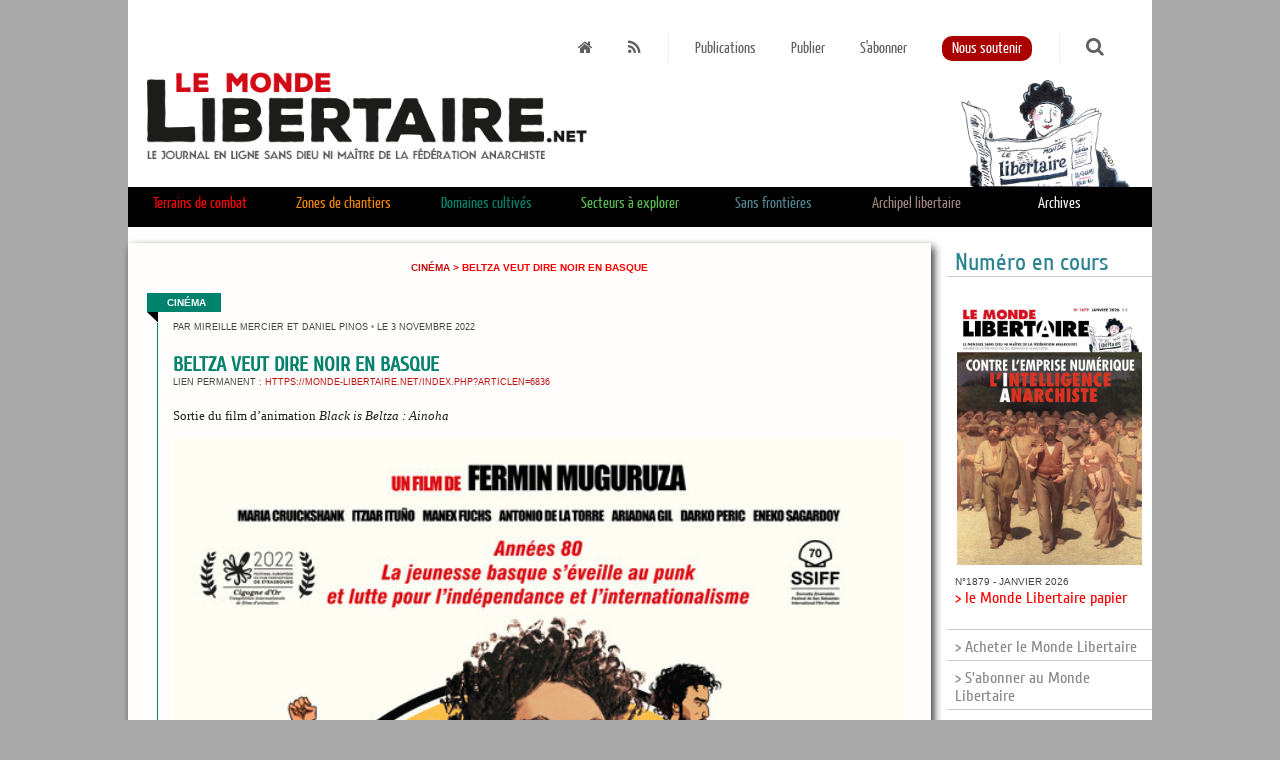

--- FILE ---
content_type: text/html; charset=UTF-8
request_url: https://monde-libertaire.net/?articlen=6836&article=Beltza_veut_dire_noir_en_basque
body_size: 10476
content:


<!DOCTYPE html PUBLIC "-//W3C//DTD XHTML 1.0 Strict//EN" "http://www.w3.org/TR/xhtml1/DTD/xhtml1-strict.dtd">
<html xmlns="http://www.w3.org/1999/xhtml" xml:lang="fr" lang="fr">
<head>
<meta http-equiv="Content-Type" content="text/html; charset=UTF-8" />
<link rel="icon" type="image/png" href="img/favicon.png" />



<link rel="stylesheet" href="css/font-awesome.min.css" type="text/css" />
<link rel="stylesheet" href="css/FA_2.css" type="text/css" /><link rel="stylesheet" href="css/ML_2.css" type="text/css" /><link rel='stylesheet' href='fullcalendar2.css' />
<link rel='stylesheet' href='fullcalendar.print.css' media='print' />
<link rel="stylesheet" href="css/filebrowser.css" />


<script src="jquery-1.11.3.min.js"></script>
<script type="text/javascript" src="js/tooltipsy.min.js"></script>

<script src='moment.min.js'></script>
<script src='fullcalendar.js'></script>
<script src='lang-all.js'></script>
<script src="js/modernizr.js" type="text/javascript"></script>
<script src="js/response.js" type="text/javascript"></script>
<meta name='viewport' content='width=device-width'>



				<title> ML - Beltza veut dire noir en basque</title>
				



<script type=text/javascript>
$(function() {
		$("#recherche").click(function() {
				$( "#formechercher" ).css( "display", "inline" );
				$("#recherche_bas").css( "display", "none" );
			  });
		
		
		$("#ouvreRecherche").click(function(event){
			$("#chp_recherche").css("display", "inline");
			$("#ouvreRecherche").css( "display", "none" );
		});
		
		$(".notebdp").tooltipsy({
		  offset: [0, 10],
		  css: {
			  'padding': '10px',
			  'font-size': '0.8em',
			  'max-width': '600px',
			  'color': '#fffefe',
			  'background-color': '#303030',
			  'border': '1px solid #deca7e',
			  '-moz-box-shadow': '0 0 10px rgba(0, 0, 0, .5)',
			  '-webkit-box-shadow': '0 0 10px rgba(0, 0, 0, .5)',
			  'box-shadow': '0 0 10px rgba(0, 0, 0, .5)',
			  'text-shadow': 'none'
		  }
		  });
		
		$('#btn_up').click(function() {
			$('html,body').animate({scrollTop: 0}, 'slow');
		});
		$(window).scroll(function(){
			if($(window).scrollTop()<250){
				$('#btn_up').fadeOut();
			}else{
				$('#btn_up').fadeIn();
			}
		});
});


function border(element, couleur){
element.style.borderBottom ='6px solid'; 
element.style.borderColor = couleur;
}
</script>

</head>



<body data-responsejs='{     "create": [     { "breakpoints": [0,320,481,641,961,1025,1281], "mode": "src", "prefix": "src" },      { "breakpoints": [0,320,481,641,961,1025,1281], "mode": "markup", "prefix": "r" }     ]}'>


	<div id="btn_up" style="z-index: 10;">
		<img src="img/fleche_Retour_.png" style="width: 48px; height: 48px;" border="0" title="Haut de page">
	</div>



  <div class="container">
				
		<div id="tete" style="position: relative;">
				
			<div  class="topliens">
				<a class="espace" href="https://monde-libertaire.net" title="la Une"><i class="fa fa-home"></i></a>
				<a class="espace" href="flux_rss.rss"><i class="fa fa-rss"></i></a>
				<img src="img/separateur.png" border="0" style="width: 16px; height: 33px; vertical-align:middle;" />
				<a class="espace" href="http://monde-libertaire.net?page=papier">Publications</a>
				<a class="espace" href="http://monde-libertaire.net?page=publier">Publier</a>
<!--
				<a class="espace" href="http://monde-libertaire.net?page=abonn">Espace abonné-e-s</a>
-->
				<a class="espace" href="?page=abonnement">S'abonner</a>
				<a class="espace" href="?page=soutien"><span style="-moz-border-radius:10px 10px 10px 10px; border-radius:10px 10px 10px 10px; background-color:#a00;color: #fff; padding:10px;padding-bottom:5px;padding-top:5px;">Nous soutenir</span></a>
				<img src="img/separateur.png" border="0" style="width: 16px; height: 33px; vertical-align:middle;" />
				
				<span id="chp_recherche" style="display: none;">
						<form method="post" action="?page=recherche" style="display: inline;">
							
								<input type="text" name="keyword" placeholder="Recherche"/>
								<button class="bt_rouge" type="submit"><i class="fa fa-search"></i></button>
							
						</form>
				</span>
				
				<span id="ouvreRecherche"><a class="espace" href="#"><i class="fa fa-search" style="font-size: 1.2em;"></i></a></span>			
			</div>
			<a href="https://monde-libertaire.net"><img src="img/le_monde_libertaire_web.jpg" border="0" /></a>
		</div>
<div  id="topliensglobal">
    <div class="navigation">
      <ul>
		
						<li onMouseOver="border(this,'#ff0000');" onMouseOut="border(this,'#000');"><span id="voir_1" style="cursor: pointer;color:#ff0000;">Terrains de combat</span></li>
									
						
						<div class="navigation sousmenu" id="petitmenu_1" style="display: none; background-color: #ff0000;">
						  <ul>
							
						
								<li><a href="?rubrique=Luttes_syndicales">Luttes syndicales</a></li>
								<li><a href="?rubrique=Antisexisme">Antisexisme</a></li>
								<li><a href="?rubrique=Dans_un_sale_Etat">Dans un sale État</a></li>
								<li><a href="?rubrique=Antiracisme">Antiracisme</a></li>
								<li><a href="?rubrique=religions_mythes">Religions et autres mythes</a></li>
								<li><a href="?rubrique=Anti-capitalisme">Anti-capitalisme</a></li>
								<li><a href="?rubrique=chroniques_du_temps_reel">Chroniques du temps réel</a></li>
						  </ul>
						</div>
						
						<li onMouseOver="border(this,'#f18500');" onMouseOut="border(this,'#000');"><span id="voir_3" style="cursor: pointer;color:#f18500;">Zones de chantiers</span></li>
									
						
						<div class="navigation sousmenu" id="petitmenu_3" style="display: none; background-color: #f18500;">
						  <ul>
							
						
								<li style="margin-left: 14%;"><a href="?rubrique=ZADs">ZADs</a></li>
								<li><a href="?rubrique=Autogestion">Autogestion</a></li>
								<li><a href="?rubrique=Non-Violence">Non-Violence</a></li>
								<li><a href="?rubrique=Education">Éducation</a></li>
						  </ul>
						</div>
						
						<li onMouseOver="border(this,'#00826c');" onMouseOut="border(this,'#000');"><span id="voir_4" style="cursor: pointer;color:#00826c;">Domaines cultivés</span></li>
									
						
						<div class="navigation sousmenu" id="petitmenu_4" style="display: none; background-color: #00826c;">
						  <ul>
							
						
								<li style="margin-left: 14%;"><a href="?rubrique=Litterature">Littérature</a></li>
								<li><a href="?rubrique=Cinema">Cinéma</a></li>
								<li><a href="?rubrique=Histoire">Histoire</a></li>
								<li><a href="?rubrique=Musique">Musique</a></li>
								<li><a href="?rubrique=Arts_et_Spectacles">Arts et Spectacles</a></li>
						  </ul>
						</div>
						
						<li onMouseOver="border(this,'#5cbe52');" onMouseOut="border(this,'#000');"><span id="voir_5" style="cursor: pointer;color:#5cbe52;">Secteurs à explorer</span></li>
									
						
						<div class="navigation sousmenu" id="petitmenu_5" style="display: none; background-color: #5cbe52;">
						  <ul>
							
						
								<li style="margin-left: 28%;"><a href="?rubrique=Theories_politiques">Théories politiques</a></li>
								<li><a href="?rubrique=Sciences">Sciences et technologies</a></li>
								<li><a href="?rubrique=Philosophie">Philosophie-sociologie</a></li>
						  </ul>
						</div>
						
						<li onMouseOver="border(this,'#528590');" onMouseOut="border(this,'#000');"><span id="voir_6" style="cursor: pointer;color:#528590;">Sans frontières</span></li>
									
						
						<div class="navigation sousmenu" id="petitmenu_6" style="display: none; background-color: #528590;">
						  <ul>
							
						
								<li style="margin-left: 28%;"><a href="?rubrique=Anarchie_dans_le_monde">Anarchie dans le monde</a></li>
								<li><a href="?rubrique=Nouvelles_internationales">Nouvelles internationales</a></li>
								<li><a href="?rubrique=IFA">IFA</a></li>
						  </ul>
						</div>
						
						<li onMouseOver="border(this,'#9e847f');" onMouseOut="border(this,'#000');"><span id="voir_7" style="cursor: pointer;color:#9e847f;">Archipel libertaire</span></li>
									
						
						<div class="navigation sousmenu" id="petitmenu_7" style="display: none; background-color: #9e847f;">
						  <ul>
							
						
								<li><a href="?rubrique=Actus_anarchistes">Actus anarchistes</a></li>
								<li><a href="?rubrique=Portraits">Portraits</a></li>
								<li><a href="?rubrique=Actualite_de_la_librairie">Actualité de la librairie</a></li>
								<li><a href="?rubrique=Actualite_de_Radio_Libertaire">Actualité de Radio Libertaire</a></li>
								<li><a href="?rubrique=Vie_du_journal">Vie du journal</a></li>
								<li><a href="?rubrique=ML_papier">Les articles du ML papier</a></li>
						  </ul>
						</div>
								
        
	
	
        
        <li class="surarchives" onMouseOver="border(this,'#818181');" onMouseOut="border(this,'#000');"><a href="?page=archives" style="line-height: 1.6em;">Archives</a></li>
						
      </ul>
    </div>
	
						<div class="navigation sousmenu" id="sousmenu_1" style="display: none; background-color: #ff0000;">
						  <ul>
								<li><a href="?rubrique=Luttes_syndicales">Luttes syndicales</a></li>
								<li><a href="?rubrique=Antisexisme">Antisexisme</a></li>
								<li><a href="?rubrique=Dans_un_sale_Etat">Dans un sale État</a></li>
								<li><a href="?rubrique=Antiracisme">Antiracisme</a></li>
								<li><a href="?rubrique=religions_mythes">Religions et autres mythes</a></li>
								<li><a href="?rubrique=Anti-capitalisme">Anti-capitalisme</a></li>
								<li><a href="?rubrique=chroniques_du_temps_reel">Chroniques du temps réel</a></li>
						  </ul>
						</div>
						
						<div class="navigation sousmenu" id="sousmenu_3" style="display: none; background-color: #f18500;">
						  <ul>
								<li style="margin-left: 14%;"><a href="?rubrique=ZADs">ZADs</a></li>
								<li><a href="?rubrique=Autogestion">Autogestion</a></li>
								<li><a href="?rubrique=Non-Violence">Non-Violence</a></li>
								<li><a href="?rubrique=Education">Éducation</a></li>
						  </ul>
						</div>
						
						<div class="navigation sousmenu" id="sousmenu_4" style="display: none; background-color: #00826c;">
						  <ul>
								<li style="margin-left: 14%;"><a href="?rubrique=Litterature">Littérature</a></li>
								<li><a href="?rubrique=Cinema">Cinéma</a></li>
								<li><a href="?rubrique=Histoire">Histoire</a></li>
								<li><a href="?rubrique=Musique">Musique</a></li>
								<li><a href="?rubrique=Arts_et_Spectacles">Arts et Spectacles</a></li>
						  </ul>
						</div>
						
						<div class="navigation sousmenu" id="sousmenu_5" style="display: none; background-color: #5cbe52;">
						  <ul>
								<li style="margin-left: 28%;"><a href="?rubrique=Theories_politiques">Théories politiques</a></li>
								<li><a href="?rubrique=Sciences">Sciences et technologies</a></li>
								<li><a href="?rubrique=Philosophie">Philosophie-sociologie</a></li>
						  </ul>
						</div>
						
						<div class="navigation sousmenu" id="sousmenu_6" style="display: none; background-color: #528590;">
						  <ul>
								<li style="margin-left: 28%;"><a href="?rubrique=Anarchie_dans_le_monde">Anarchie dans le monde</a></li>
								<li><a href="?rubrique=Nouvelles_internationales">Nouvelles internationales</a></li>
								<li><a href="?rubrique=IFA">IFA</a></li>
						  </ul>
						</div>
						
						<div class="navigation sousmenu" id="sousmenu_7" style="display: none; background-color: #9e847f;">
						  <ul>
								<li><a href="?rubrique=Actus_anarchistes">Actus anarchistes</a></li>
								<li><a href="?rubrique=Portraits">Portraits</a></li>
								<li><a href="?rubrique=Actualite_de_la_librairie">Actualité de la librairie</a></li>
								<li><a href="?rubrique=Actualite_de_Radio_Libertaire">Actualité de Radio Libertaire</a></li>
								<li><a href="?rubrique=Vie_du_journal">Vie du journal</a></li>
								<li><a href="?rubrique=ML_papier">Les articles du ML papier</a></li>
						  </ul>
						</div>
						
				<script>
						$(function() {
								var largefen = $( document ).width();
								function voirsousmenu(element){
										$(".sousmenu").css("display","none");
										if( largefen > 768){
											//	alert(largefen);
											$("#sousmenu_"+element).css("display","block");	
										}else{
											$("#petitmenu_"+element).css("display","block");	
										}
								}
				
								$("#voir_1").hover(function() {
										voirsousmenu("1");
								});
				
				
								$("#voir_1").click(function() {
										voirsousmenu("1");
								});
								
								function voirsousmenu(element){
										$(".sousmenu").css("display","none");
										if( largefen > 768){
											//	alert(largefen);
											$("#sousmenu_"+element).css("display","block");	
										}else{
											$("#petitmenu_"+element).css("display","block");	
										}
								}
				
								$("#voir_3").hover(function() {
										voirsousmenu("3");
								});
				
				
								$("#voir_3").click(function() {
										voirsousmenu("3");
								});
								
								function voirsousmenu(element){
										$(".sousmenu").css("display","none");
										if( largefen > 768){
											//	alert(largefen);
											$("#sousmenu_"+element).css("display","block");	
										}else{
											$("#petitmenu_"+element).css("display","block");	
										}
								}
				
								$("#voir_4").hover(function() {
										voirsousmenu("4");
								});
				
				
								$("#voir_4").click(function() {
										voirsousmenu("4");
								});
								
								function voirsousmenu(element){
										$(".sousmenu").css("display","none");
										if( largefen > 768){
											//	alert(largefen);
											$("#sousmenu_"+element).css("display","block");	
										}else{
											$("#petitmenu_"+element).css("display","block");	
										}
								}
				
								$("#voir_5").hover(function() {
										voirsousmenu("5");
								});
				
				
								$("#voir_5").click(function() {
										voirsousmenu("5");
								});
								
								function voirsousmenu(element){
										$(".sousmenu").css("display","none");
										if( largefen > 768){
											//	alert(largefen);
											$("#sousmenu_"+element).css("display","block");	
										}else{
											$("#petitmenu_"+element).css("display","block");	
										}
								}
				
								$("#voir_6").hover(function() {
										voirsousmenu("6");
								});
				
				
								$("#voir_6").click(function() {
										voirsousmenu("6");
								});
								
								function voirsousmenu(element){
										$(".sousmenu").css("display","none");
										if( largefen > 768){
											//	alert(largefen);
											$("#sousmenu_"+element).css("display","block");	
										}else{
											$("#petitmenu_"+element).css("display","block");	
										}
								}
				
								$("#voir_7").hover(function() {
										voirsousmenu("7");
								});
				
				
								$("#voir_7").click(function() {
										voirsousmenu("7");
								});
								
						});
						
						
						var timer;

						$(".navigation, sousmenu").mouseleave(function() {
							timer = setTimeout(function() {
										$(".sousmenu").css("display", "none");
										}, 10);
						}).mouseenter(function() {
							clearTimeout(timer);
						});
						$(".surarchives").hover(function() {
										$(".sousmenu").css("display", "none");
						});
						
						
						//var avirer = 0;
						//$("#topliensglobal").mouseout(function() {
						//				$(".sousmenu").css("display", "none");
						//});
						//$(".topliens").hover(function() {
						//		avirer = 0;
						//});
						//$(".topliens").mouseout(function() {
						//		avirer = 1;
						//});
						</script>
								</div>
	
    <div class="content" >
	<div class="souscontent"  >
		

<div style="width: 100%; text-align: center; color: #ff0000;font-family: arial, helvetica, liberation sans, free sans, sans serif; font-weight: bold; font-size:0.64em; margin-bottom: 2em; text-transform: uppercase;">
    <a href="?rubrique=Cinema">Cinéma</a> > Beltza veut dire noir en basque
</div>

        <div class="drapo" style="background-color: #00826c; font-size: 0.6em; font-weight: bold; padding: 0.4em; padding-left: 20px; padding-right: 15px;">Cinéma</div>
        <div class="drapo drapobas"><img src="img/drapobas.png" style="width: 11px; height: 11px; float: left; top: 0; left:0;" /></div>
        <div class="largePage papier" style="padding-bottom: 0; padding-top: 0; margin-top: 0; border-left: 1px solid #00826c; clear: left; margin-left: 10px; padding-left: 0;">
            <div class="largeBillet en_une"  style="padding-bottom: 0; padding-top: 0; margin-bottom: 0; margin-top: 0; padding-left: 0;">
                    <div class="date_article" style="margin-left: 2%; margin-top: 0; padding-top:0; margin-bottom: 2.5em; font-size: 0.7em;">par Mireille Mercier et Daniel Pinós <span style="color: #888;">&bull;</span> le 3 novembre 2022</div>
                    
                    <div style="">
                        <h2 class="titre" style="text-transform: uppercase; margin-left: 2%; margin-bottom: 0.1em; color:#00826c;">Beltza veut dire noir en basque</h2>
                        <div class="date_article" style="margin-left: 2%; margin-top: 0; padding-top:0; margin-bottom: 2.5em; font-size: 0.7em;">Lien permanent : <a href="https://monde-libertaire.net/index.php?articlen=6836" target="_blank">https://monde-libertaire.net/index.php?articlen=6836</a></div>
                        <h3 style="text-transform: uppercase; margin-left: 2%; "></h3>
                        <h6 style="text-transform: uppercase; margin-left: 2%; "></h6>
                        <div style="line-height: 1.2; font-size: 1.0em; margin-left: 2%; margin-top: 1.4em; color: #222;">      Sortie du film d’animation <em>Black is Beltza : Ainoha</em>      <br />
<p align="center"><br></p><p align="center"><img src="illus/Affiche Ainhoa (1).jpg" class="illustration" /></p><p align="center"><br></p><br />
Vingt ans après un premier opus <em>Black is Beltza</em>, ce récit d’aventures et ce thriller politique raconte, sous la forme du voyage initiatique de son héroïne Ainhoa, la fin de la guerre froide et la répression policière face à une nouvelle génération d’activistes basques assoiffée de musique et de liberté.<br />
Ainhoa est née par miracle à La Paz, en Bolivie, après que sa mère, Amanda, a été tuée lors d’une attaque d’un commando paramilitaire. Elle a grandi à Cuba et en 1988, à l’âge de 21 ans, elle entreprend un voyage initiatique au Pays basque afin de découvrir la terre de son père Manex.<br />
<br />
Le premier opus, <em>Black is Beltza</em>, racontait les péripéties de jeunes militants basques découvrant, au cœur des années 60, la lutte des <em>Black Panthers</em> à New York puis entamant un grand périple à travers un monde en pleine ébullition anticolonialiste et révolutionnaire. Manex est le héros de cet opus. Parti à la découverte de New York, de la lutte pour les droits civiques et de la contre-culture, il était alors loin de s’imaginer que c’était le début pour lui d’un périple loin de son Pays basque natal, entre Cuba et Mexico, en passant par Alger et Montréal.<br />
Il y croisa des militants de tous bords, des agents de la CIA, des femmes passionnées et révolutionnaires. <br />
Entre voyage initiatique et odyssée libertaire, à la façon d’un Corto Maltés, Manex traversa le monde en ébullition marqué par la guerre froide et les mouvements de libération des peuples. La fin de cet opus laissait la possibilité d’imaginer une suite d’aventures pour son protagoniste, Manex, mélange de pirate et de justicier romantique. Mais ce n’est pas la suite de ses péripéties que l’on retrouve dans ce deuxième film d’animation, mais celles de sa fille : Ainhoa.<br />
<br />
Le deuxième opus, <em>Black is Beltza</em> : Ainoha, démarre avec l’évasion rocambolesque de deux responsables de l’ETA lors d’un concert du groupe de rock basque Kortatu dans une prison de Pampelune. On retrouve les deux fugitifs quelques semaines plus tard à Cuba où nous découvrons notre héroïne, Ainhoa.<br />
Au Pays basque, elle va faire connaissance avec les jeunes gens qui incarnent l’effervescence musicale et politique de la région, une nouvelle génération qui s’éveille au punk, à l’indépendantisme et à l’internationalisme. Parmi eux, elle découvre Josune, photographe du journal indépendantiste <em>Egin</em>, récemment emprisonnée et torturée en détention par la police. Lorsque le petit ami de Josune meurt d’une overdose d’héroïne, elle décide d’accompagner Ainhoa dans son voyage. Elles vivent alors une succession d’aventures à travers le monde, alors qu’en Espagne, l’héroïne empoisonne la jeunesse.<br />
<br />
<em>Black is Beltza : Ainhoa</em> est ancré dans le Pays basque de la fin des années 80, alors que la jeunesse se révolte contre les politiciens corrompus et une police encore gangrenée par les nervis du franquisme. C’est un récit d’aventures géopolitiques qui mènera tambour battant ses protagonistes à Beyrouth, puis à Kaboul et enfin à Marseille où opérait la <em>French Connection</em>. Ce sont les dernières années de la guerre froide et Ainoha et Josune entrent dans le monde obscur des réseaux de trafic de drogue et de leurs liens étroits avec les complots politiques.<br />
Les deux volets de <em>Black is Beltza</em> traitent de la question de l’héroïne au sein des mouvements sociaux et politiques. Les deux films dénoncent l’action démobilisatrice, promue par la police et le pouvoir politique, pour détruire les jeunes militants révolutionnaires.<br />
<br />
À ce propos, un document intitulé <em>Le rapport Navajas</em> a été publié par le procureur général du tribunal provincial de Gipuzkoa en 1989. Il montre le lien qui existait entre le pouvoir policier, la sale guerre et le trafic de drogue, qui était à l’époque étroitement lié au gouvernement espagnol, ce qui a fait que deux ministres de l’Intérieur socialistes, Vera et Barrionuevo, sont allés en prison. L’un des outils de la sale guerre était le financement provenant de l’héroïne.<br />
<br />
Le film questionne l’usage de la violence par les commandos de l’ETA. L’un des protagonistes affirme : « <em>On ne lave pas le sang avec le sang </em>». À cette époque, pour beaucoup de militants refusant la spirale de violence, la paix et la coexistence passaient par la reconnaissance de l’injustice des crimes commis par l’ETA et des violations des droits humains. Ainhoa s’interroge aussi sur la nature du système cubain et dénonce le « machisme-léninisme » incarné par les dirigeants castristes depuis leur prise du pouvoir en 1959.  <br />
<br />
Dans un style graphique très années 80<p align="center"><br></p><p align="center"><img src="illus/Ainhoa(1).jpg" class="illustration" /></p><p align="center"><br></p>, tonique et contrasté, de l’illustratrice catalane Susanna Martín, Fermin Muguruza, à travers le périple de ses deux héroïnes, raconte à la fois l’incroyable vitalité de l’engagement de cette jeunesse, mais aussi, le rapport entre fiction et mémoire collective, l’autodéfense féministe et l’instinct de mort qui guette à travers le fléau de la drogue.<br />
La bande originale du film met en évidence le lien profond entre la danse, la musique et les luttes sociales, elle illustre parfaitement les paroles d’Emma Goldman : « <em>Si je ne peux pas danser, ce n’est pas ma révolution </em>». À un rythme effréné, porté par une bande son très rock n’roll qui ravira les nostalgiques de l’époque, <em><strong>Black is Beltza : Ainoha</strong></em> réussit à nous faire vivre les soubresauts d’un monde en plein bouleversement, dans des aventures échevelées où se mêlent policiers, espions, trafiquants et militants révolutionnaires.<br />
<br />
<strong>Le réalisateur et scénariste : Fermin Muguruza</strong><br />
Le premier film d’animation de Fermin Muguruza, <em>Black is Beltza</em>, a ouvert les portes une à une depuis sa première en septembre 2018, remportant des prix et de nombreuses reconnaissances internationales. Avec beaucoup d’efforts, d’enthousiasme et en affrontant la censure, comme l’artiste basque a toujours dû le faire.<br />
Nous devons évoquer le parcours étonnant de Fermin Muguruza. Il fut, à la tête de deux groupes musicaux, Kortatu  et Negu Gorriak, créés avec son frère Iñigo, à qui le film est dédié. Fermin Muguruza a été, à partir du milieu des années 80, la figure du rock alternatif basque pendant 20 ans. Le succès de Kortatu dépassa rapidement les Pyrénées, Fermin a invité en première partie de ses concerts les petits jeunes de La Mano Negra.<br />
Mais au-delà de la musique, Fermin Muguruza s’est affirmé comme une personnalité importante au Pays basque sud, y compris dans les discussions autour du processus de paix. Pas étonnant que <em><strong>Black is Beltza : Ainoha</strong></em> a eu droit à sa première mondiale à San Sebastian, devant 3 000 spectateurs enthousiastes.<br />
<br />
Un strapontin pour deux<br />
Mireille Mercier et Daniel Pinós<br />
<br />
Précision essentielle : il n’est pas du tout nécessaire d’avoir vu le premier <em>Black is Beltza</em> pour voir et apprécier <em>Black is Beltza : Ainhoa</em>.<br />
<p align="center"><br></p><p align="center"><img src="illus/Fermin Muguruza _Susanna Martín(1).jpg" class="illustration" /></p><p align="center"><br></p><em>Fermin Muguruza</em>, le réalisateur et  <em>Sussana Martín</em>, la graphiste<br />
<br />
Sortie en salle : 16 novembre 2022<br />
Pays basque<br />
Année de production : 2022<br />
Langue : basque, sous-titrage : français<br />
Durée : 1 h 20<br />
<br />
<br />
<br />
 </div>
                    </div>
            </div>
        </div>
         
    	    <div style="text-align: center;">
    	    	<a href="http://monde-libertaire.net/abonnements/"><img src="img/abosoutien.png" border="0" /></a> 
    	    </div>

    	    
                    <div class="col_post_article" style="background-color: rgba(0,130,108, 0.1); border: 1px solid #00826c;">
                        <div class="date_article" style="margin-left: 2%; margin-top: 0; padding-top:0; margin-bottom: 1em; font-size: 1em; color: #000; font-weight: bold;">
                            PAR : Mireille Mercier et Daniel Pinós<br />
                            <span class="date_article" style="text-transform: none;"></span>
                        </div>
                        <div class="date_article" style="margin-left: 2%; margin-top: 0; padding-top:0; margin-bottom: 1em; font-size: 1em; color: #000; font-weight: bold;">
                            SES ARTICLES RÉCENTS :<br />
        
                <span class="date_article" style="text-transform: none;"><a href="?articlen=8629&article=Muganga_Celui_qui_soigne" style="color: #444;">Muganga. Celui qui soigne</a></span><br />
            
                <span class="date_article" style="text-transform: none;"><a href="?articlen=8613&article=Cinema_:_A_2000_metres_dAndriivka" style="color: #444;">Cinéma : À 2000 mètres d’Andriivka</a></span><br />
            
                <span class="date_article" style="text-transform: none;"><a href="?articlen=8602&article=Exhibiting_Forgiveness" style="color: #444;">Exhibiting Forgiveness</a></span><br />
            
                <span class="date_article" style="text-transform: none;"><a href="?articlen=8272&article=Le_village_aux_portes_du_paradis" style="color: #444;">Le village aux portes du paradis</a></span><br />
            
                <span class="date_article" style="text-transform: none;"><a href="?articlen=8255&article=Lage_imminent" style="color: #444;">L’âge imminent</a></span><br />
            
                <span class="date_article" style="text-transform: none;"><a href="?articlen=8114&article=Le_Bel_ete" style="color: #444;">Le Bel été</a></span><br />
            
                <span class="date_article" style="text-transform: none;"><a href="?articlen=7900&article=Le&oacute;n" style="color: #444;">León</a></span><br />
            
                <span class="date_article" style="text-transform: none;"><a href="?articlen=7892&article=Faineantes_Un_film_solaire_sur_un_sujet_dur" style="color: #444;">Fainéant.e.s Un film solaire sur un sujet dur</a></span><br />
            
                <span class="date_article" style="text-transform: none;"><a href="?articlen=7891&article=Dissidente_Un_film_coup_de_poing" style="color: #444;">Dissidente. Un film coup de poing</a></span><br />
            
                <span class="date_article" style="text-transform: none;"><a href="?articlen=7548&article=[A]nnees_en_parentheses_2020-2022" style="color: #444;">[A]nnées en parenthèses 2020-2022</a></span><br />
            
                <span class="date_article" style="text-transform: none;"><a href="?articlen=7500&article=Les_voies_jaunes" style="color: #444;">Les voies jaunes</a></span><br />
            
                <span class="date_article" style="text-transform: none;"><a href="?articlen=7499&article=Une_femme_sur_le_toit" style="color: #444;">Une femme sur le toit</a></span><br />
            
                <span class="date_article" style="text-transform: none;"><a href="?articlen=7250&article=Cinema_argentin" style="color: #444;">Cinéma argentin</a></span><br />
            
                <span class="date_article" style="text-transform: none;"><a href="?articlen=7044&article=ATLANTIC_BAR__Les_naufrages_dun_monde_perdu" style="color: #444;">ATLANTIC BAR.  Les naufragés d’un monde perdu</a></span><br />
            
                <span class="date_article" style="text-transform: none;"><a href="?articlen=7029&article=Cinema_espagnol_:_El_Agua" style="color: #444;">Cinéma espagnol : El Agua</a></span><br />
            
                <span class="date_article" style="text-transform: none;"><a href="?articlen=6983&article=Alis" style="color: #444;">Alis</a></span><br />
            
                <span class="date_article" style="text-transform: none;"><a href="?articlen=6937&article=Le_chant_des_vivants" style="color: #444;">Le chant des vivants</a></span><br />
            
                <span class="date_article" style="text-transform: none;"><a href="?articlen=6786&article=Une_femme_iranienne" style="color: #444;">Une femme iranienne</a></span><br />
            
                <span class="date_article" style="text-transform: none;"><a href="?articlen=6725&article=Aucun_mec_ne_ressemble_a_Brad_Pitt_dans_la_Drome" style="color: #444;">Aucun mec ne ressemble à Brad Pitt dans la Drôme</a></span><br />
            
                <span class="date_article" style="text-transform: none;"><a href="?articlen=6410&article=Algunas_Bestias_(Quelques_monstres)_" style="color: #444;">Algunas Bestias (Quelques monstres) </a></span><br />
            
                <span class="date_article" style="text-transform: none;"><a href="?articlen=6253&article=Russie_Vulcain_dacier_et_capitalisme_dEtat" style="color: #444;">Russie. Vulcain d’acier et capitalisme d’État</a></span><br />
                         
                        </div>
                       <!-- <div class="date_article" style="margin-left: 2%; margin-top: 0; padding-top:0; margin-bottom: 1em; font-size: 1em; color: #000; font-weight: bold; text-transform: none;">
                            Coordination de la rubrique : <br />
                        </div> -->
                        
                    </div>
                    <div class="col_post_article" style=" padding: 0;">
        
        <div style="background-color: #efefef; margin: 0; padding: 0; padding: 2%; padding-bottom: 1.4em;">
            <div class="date_article" style="margin-top: 0; margin-bottom: 1em; font-size: 1em; color: #000; font-weight: bold;">
                Réagir à cet article
            </div>
            <div class="new-com-bt">
                <span>Écrire un commentaire ...</span>
            </div>
            <div class="new-com-cnt">
                <input type="text" id="name-com" name="name-com" value="" placeholder="Votre nom" />
                
                <textarea class="the-new-com"></textarea>
                <div class="bt-add-com">Poster le commentaire</div>
                <div class="bt-cancel-com">Annuler</div>
            </div>
        </div>
    

    <div class="clear"></div>

    </div><!-- class="col_post_article" -->
    
    
<script type="text/javascript">
    $(function(){
        $('.new-com-bt').click(function(event){    
            $(this).hide();
            $('.new-com-cnt').show();
            $('#name-com').focus();
        });

        $('.the-new-com').bind('input propertychange', function() {
           $(".bt-add-com").css({opacity:0.6});
           var checklength = $(this).val().length;
           if(checklength){ $(".bt-add-com").css({opacity:1}); }
        });
        
        $('.bt-cancel-com').click(function(){
            $('.the-new-com').val('');
            $('.new-com-cnt').fadeOut('fast', function(){
                $('.new-com-bt').fadeIn('fast');
            });
        });

        $('.bt-add-com').click(function(){
            var theCom = $('.the-new-com');
            var theName = $('#name-com');
            //var theMail = $('#mail-com');

            if( !theCom.val() || !theName.val()){  //  || !theMail.val()
                alert('Veuillez renseigner tous les champs...'); 
            }else{ 
                $.ajax({
                    type: "POST",
                    url: "add-comment.php",
                    data: 'act=add-com&id_post='+6836+'&name='+theName.val()+'&comment='+theCom.val(),
                    success: function(html){
                        theCom.val('');
                        theName.val('');
                        $('.new-com-cnt').hide('fast', function(){
                            $('.new-com-bt').show('fast');
                            $('.new-com-bt').before(html);  
                        })
                    }  
                });
            }
        });
        
    });
</script>



    </div>
	</div>
    <div class="aside">
      <!--<h3>Aside Stuff</h3>-->
      <ul>
        <li style="border-top: none; padding-bottom: 0;">
				<h2 class="titre" style="font-size: 1.8em; font-weight: normal;">Numéro en cours</h2>
		</li>
        <li class="couvertureML">
			<!--
			###################################################################################################################################
			###################################################################################################################################
			###################################################################################################################################
			###################################################################################################################################
			###################################################################################################################################
			###################################################################################################################################
			-->
<!--
			<span style="color: #f00;">Chers lecteurs et abonnés,<br> 

à partir de 2018, votre mensuel préféré est de retour en version papier.</span> 
-->
				
				<a href="?page=enKiosque">
						<img src="couvsML/ML_1879.jpg" border="0" style="margin-top: 1em;border: 2px solid #fff;" />
						<p style="text-align: left; margin-top: 0; margin-bottom: 0;">
								<span class="date_article">N°1879 - janvier 2026</span><br />
								<span style="color: #f00;">> le Monde Libertaire papier</span>
						</p>
				</a>
				<br />
		</li>
		<li><a href="https://monde-libertaire.net/abonnements/4-au-numero?order=product.name.desc" target="_blank">> Acheter le Monde Libertaire</a></li>
		<li><a href="https://monde-libertaire.net/abonnements/2-accueil" target="_blank">> S'abonner au Monde Libertaire</a></li>
		<li><a href="https://monde-libertaire.net/?page=ouTrouver">> Où trouver le Monde Libertaire ?</a></li>
        <li><a href="?page=FA">> La Fédération anarchiste</a></li>
        <li><a href="?page=contact">> Contact</a></li>
		
        <li style="border-top: none; padding-bottom: 0;">
				<h2 class="titre" style="font-size: 1.8em; font-weight: normal;"><br />Fouiller autrement</h2>
		</li>
        <li><a href="?derniersarticles=1">> Derniers articles</a></li>
        <li><a href="?page=dossiers">> Les dossiers du ML</a></li>
        <li><a href="?page=editos">> Les éditos</a></li>
        <li><a href="?page=chroniques">> Chroniques</a></li>
        <li><a href="?page=entretiens">> Entretiens</a></li>
        <li><a href="?page=breves">> Brèves</a></li>
        <li><a href="?page=auteurs">> Auteurs</a></li>
        <li><a href="?page=unes">> Précédentes unes</a></li>
        <li>
				<span id="recherche_bas"><a id="recherche" style="cursor: pointer;"><i class="fa fa-search"></i> Recherche</a></span>
				<form method="post" action="?page=recherche" id="formechercher" style="display: none;">
						<input type="text" name="keyword" placeholder="Recherche"/>
						<button class="bt_rouge" type="submit"><i class="fa fa-search"></i></button>
						<!--<input type="radio" name="ouchercher" value="articles" checked="checked">dans les articles<br>
						<input type="radio" name="ouchercher" value="articles">dans les archives<br>
						<input type="radio" name="ouchercher" value="articles">dans l'agenda<br>-->
				</form>
		</li>
		
        <li style="border-top: none; padding-bottom: 0;">
				<h2 class="titre" style="font-size: 1.8em; font-weight: normal;"><br />Glané sur le web</h2>
		</li>

		<li>
				<a href="https://florealanar.wordpress.com/2025/10/25/le-mediatisme/" target="_blank">
						<span style="text-transform: uppercase; color: #000;">Le médiatisme</span>
						<br />> sur Le blog de Foréal
				</a>
		</li>
				
		<li>
				<a href="https://florealanar.wordpress.com/2025/10/15/les-prisonnieres-politiques-cubaines/" target="_blank">
						<span style="text-transform: uppercase; color: #000;"> Les prisonnières politiques cubaines</span>
						<br />> sur Le blog de Floréal
				</a>
		</li>
				
		<li>
				<a href="https://florealanar.wordpress.com/2025/10/17/mercenaires-cubains-sur-le-front-dukraine/" target="_blank">
						<span style="text-transform: uppercase; color: #000;"> Mercenaires cubains sur le front d’Ukraine</span>
						<br />> sur Le blog de Floréal
				</a>
		</li>
				
		<li>
				<a href="https://florealanar.wordpress.com/2025/09/02/communisme-la-memoire-impossible/" target="_blank">
						<span style="text-transform: uppercase; color: #000;"> Communisme : la mémoire impossible</span>
						<br />> sur Le blog de Floréal
				</a>
		</li>
				
		<li>
				<a href="https://acontretemps.org/spip.php?article1121" target="_blank">
						<span style="text-transform: uppercase; color: #000;">Reprendre, dit-on…</span>
						<br />> sur A Contretemps
				</a>
		</li>
						<li>
				<p style="color: #000; text-align: right; font-size: 0.8em;">
						<span class="date_article">
								<span style="color: #888; font-size:1.6em; margin-right: 0.4em;"><i class="fa fa-eye"></i></span>
								<a href="?page=glane"><span style="color: #000;">TOUTE LA GLANE</span></a>
						</span>
				</p>
		</li>
      </ul>
    </div>
	 <div class="footer">
		  <div class="footer_cols">
			   <a href="?">Accueil</a><br />
			   <a href="?page=plan">Plan du site</a><br />
<!--
			   <a href="?page=infos_legales">Informations légales et crédits</a><br />
-->
			   <a href="?page=confidentialtite">Confidentialité</a><br />
			   <a href="?page=abonnement">S'abonner</a><br />
			   <a href="?page=quisommesnous">Qui sommes nous</a><br />
			   <a href="?page=histoire_ml">Histoire du journal</a><br />
			   <a href="?page=contribuer">Contribuer au journal</a><br />
			   <a href="?page=soutien">Soutenir le Monde libertaire</a><br />
			   <a href="?page=contact">Nous contacter</a><br />
			   <a href="?page=enKiosque">Monde libertaire papier</a><br />
		  </div>
		  <div class="footer_cols">
<span style="color: #ff0000;" ><i class="fa fa-square"></i></span> <a href="?rubrique=Luttes_syndicales">Luttes syndicales</a><br /><span style="color: #ff0000;" ><i class="fa fa-square"></i></span> <a href="?rubrique=Antisexisme">Antisexisme</a><br /><span style="color: #ff0000;" ><i class="fa fa-square"></i></span> <a href="?rubrique=Dans_un_sale_Etat">Dans un sale État</a><br /><span style="color: #ff0000;" ><i class="fa fa-square"></i></span> <a href="?rubrique=Antiracisme">Antiracisme</a><br /><span style="color: #ff0000;" ><i class="fa fa-square"></i></span> <a href="?rubrique=religions_mythes">Religions et autres mythes</a><br /><span style="color: #ff0000;" ><i class="fa fa-square"></i></span> <a href="?rubrique=Anti-capitalisme">Anti-capitalisme</a><br /><span style="color: #ff0000;" ><i class="fa fa-square"></i></span> <a href="?rubrique=chroniques_du_temps_reel">Chroniques du temps réel</a><br /><br /><span style="color: #f18500;" ><i class="fa fa-square"></i></span> <a href="?rubrique=ZADs">ZADs</a><br /><span style="color: #f18500;" ><i class="fa fa-square"></i></span> <a href="?rubrique=Autogestion">Autogestion</a><br /><span style="color: #f18500;" ><i class="fa fa-square"></i></span> <a href="?rubrique=Non-Violence">Non-Violence</a><br /><span style="color: #f18500;" ><i class="fa fa-square"></i></span> <a href="?rubrique=Education">Éducation</a><br /><br /><span style="color: #00826c;" ><i class="fa fa-square"></i></span> <a href="?rubrique=Litterature">Littérature</a><br /><span style="color: #00826c;" ><i class="fa fa-square"></i></span> <a href="?rubrique=Cinema">Cinéma</a><br /><span style="color: #00826c;" ><i class="fa fa-square"></i></span> <a href="?rubrique=Histoire">Histoire</a><br /><span style="color: #00826c;" ><i class="fa fa-square"></i></span> <a href="?rubrique=Musique">Musique</a><br /><span style="color: #00826c;" ><i class="fa fa-square"></i></span> <a href="?rubrique=Arts_et_Spectacles">Arts et Spectacles</a><br /><br /><span style="color: #5cbe52;" ><i class="fa fa-square"></i></span> <a href="?rubrique=Theories_politiques">Théories politiques</a><br /><span style="color: #5cbe52;" ><i class="fa fa-square"></i></span> <a href="?rubrique=Sciences">Sciences et technologies</a><br /><span style="color: #5cbe52;" ><i class="fa fa-square"></i></span> <a href="?rubrique=Philosophie">Philosophie-sociologie</a><br /><br /><span style="color: #528590;" ><i class="fa fa-square"></i></span> <a href="?rubrique=Anarchie_dans_le_monde">Anarchie dans le monde</a><br /><span style="color: #528590;" ><i class="fa fa-square"></i></span> <a href="?rubrique=Nouvelles_internationales">Nouvelles internationales</a><br /><span style="color: #528590;" ><i class="fa fa-square"></i></span> <a href="?rubrique=IFA">IFA</a><br /><br /><span style="color: #9e847f;" ><i class="fa fa-square"></i></span> <a href="?rubrique=Actus_anarchistes">Actus anarchistes</a><br /><span style="color: #9e847f;" ><i class="fa fa-square"></i></span> <a href="?rubrique=Portraits">Portraits</a><br /><span style="color: #9e847f;" ><i class="fa fa-square"></i></span> <a href="?rubrique=Actualite_de_la_librairie">Actualité de la librairie</a><br /><span style="color: #9e847f;" ><i class="fa fa-square"></i></span> <a href="?rubrique=Actualite_de_Radio_Libertaire">Actualité de Radio Libertaire</a><br /><span style="color: #9e847f;" ><i class="fa fa-square"></i></span> <a href="?rubrique=Vie_du_journal">Vie du journal</a><br /><span style="color: #9e847f;" ><i class="fa fa-square"></i></span> <a href="?rubrique=ML_papier">Les articles du ML papier</a><br />			   <br />
			   <span style="color: #818181;" ><i class="fa fa-square"></i></span> <a href="?page=archives">Archives</a><br />
		  </div>
		  <div class="footer_cols">
			   <a href="http://www.federation-anarchiste.org" target="_blank">Le site de la Fédération anarchiste</a><br />
			   <a href="http://www.radio-libertaire.net/" target="_blank">Radio libertaire</a><br />
			   <a href="http://editionsmondelibertaire.org/" target="_blank">Les éditions du ML</a><br />
			   <a href="http://www.librairie-publico.com/" target="_blank">Publico</a><br />
			   <a href="?page=ouTrouver">Où trouver le Monde Libertaire papier ?</a><br />
		  </div>
		  
	 </div>
  </div>
</body>
